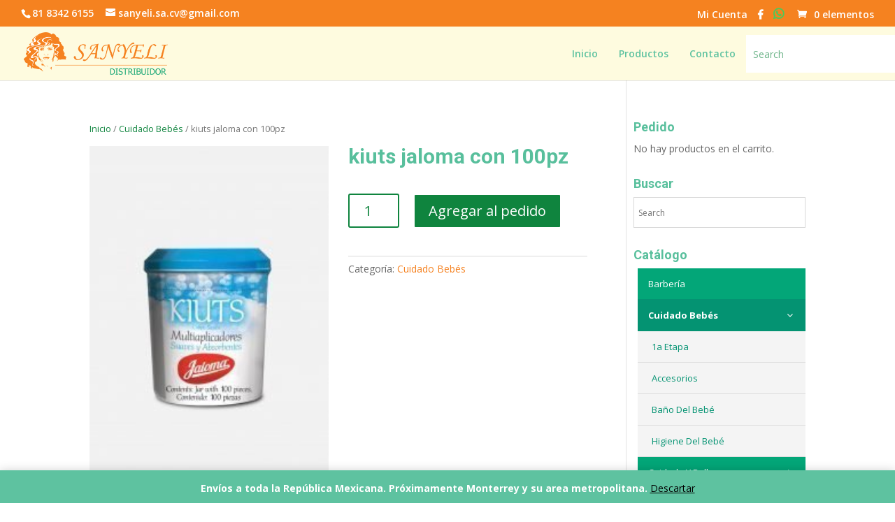

--- FILE ---
content_type: text/html; charset=UTF-8
request_url: https://sanyeli.com/producto/kiuts-jaloma-con-100pz/
body_size: 60491
content:
<!DOCTYPE html><html lang="es"><head><meta charset="UTF-8" /><meta http-equiv="X-UA-Compatible" content="IE=edge"><link rel="pingback" href="https://sanyeli.com/xmlrpc.php" /> <script type="text/javascript">document.documentElement.className = 'js';</script> <script>var et_site_url='https://sanyeli.com';var et_post_id='8889';function et_core_page_resource_fallback(a,b){"undefined"===typeof b&&(b=a.sheet.cssRules&&0===a.sheet.cssRules.length);b&&(a.onerror=null,a.onload=null,a.href?a.href=et_site_url+"/?et_core_page_resource="+a.id+et_post_id:a.src&&(a.src=et_site_url+"/?et_core_page_resource="+a.id+et_post_id))}</script><link media="all" href="https://sanyeli.com/wp-content/cache/autoptimize/css/autoptimize_606e5341f3a274f96ad0ec1719955813.css" rel="stylesheet" /><link media="only screen and (max-width: 768px)" href="https://sanyeli.com/wp-content/cache/autoptimize/css/autoptimize_dcb2de333eec7ab4ae31385ed8d6a393.css" rel="stylesheet" /><title>kiuts jaloma con 100pz | Sanyeli</title><meta name="description"  content="multiaplicadores suaves y absorbentes" /> <script type="application/ld+json" class="aioseop-schema">{}</script> <link rel="canonical" href="https://sanyeli.com/producto/kiuts-jaloma-con-100pz/" /> <script type="text/javascript" >window.ga=window.ga||function(){(ga.q=ga.q||[]).push(arguments)};ga.l=+new Date;
				ga('create', 'UA-73269059-1', { 'cookieDomain': 'www.merceriamonterrey.com' } );
				// Plugins
				
				ga('send', 'pageview');</script> <script async src="https://www.google-analytics.com/analytics.js"></script> <link rel='dns-prefetch' href='//cdnjs.cloudflare.com' /><link rel='dns-prefetch' href='//fonts.googleapis.com' /><link rel="alternate" type="application/rss+xml" title="Sanyeli &raquo; Feed" href="https://sanyeli.com/feed/" /><link rel="alternate" type="application/rss+xml" title="Sanyeli &raquo; Feed de los comentarios" href="https://sanyeli.com/comments/feed/" /><meta content="Mercería y Juguetería Monterrey v.1.0" name="generator"/><link rel='stylesheet' id='jquery-ui-timepicker-css'  href='//cdnjs.cloudflare.com/ajax/libs/timepicker/1.3.5/jquery.timepicker.min.css?ver=1.2.5' type='text/css' media='all' /><link rel='stylesheet' id='jquery-ui-datepicker-css'  href='//cdnjs.cloudflare.com/ajax/libs/jqueryui/1.11.4/themes/smoothness/jquery-ui.min.css?ver=1.2.5' type='text/css' media='all' /><link rel='stylesheet' id='divi-fonts-css'  href='https://fonts.googleapis.com/css?family=Open+Sans:300italic,400italic,600italic,700italic,800italic,400,300,600,700,800&#038;subset=latin,latin-ext' type='text/css' media='all' /><link rel='stylesheet' id='quadmenu-divi-css'  href='https://sanyeli.com/wp-content/cache/autoptimize/css/autoptimize_single_78d446914bd9703ce0ff20c08b0adc2f.css?ver=1558110599' type='text/css' media='all' /><link rel='stylesheet' id='quadmenu-widgets-css'  href='https://sanyeli.com/wp-content/cache/autoptimize/css/autoptimize_single_4ded06aff8f9ea17c16fe30a9fa23bce.css?ver=1558110599' type='text/css' media='all' /><link rel='stylesheet' id='quadmenu-locations-css'  href='https://sanyeli.com/wp-content/cache/autoptimize/css/autoptimize_single_41ae1801969f0bdf33fa479712860059.css?ver=1558110599' type='text/css' media='all' /><link rel='stylesheet' id='et-builder-googlefonts-cached-css'  href='https://fonts.googleapis.com/css?family=Roboto%3A100%2C100italic%2C300%2C300italic%2Cregular%2Citalic%2C500%2C500italic%2C700%2C700italic%2C900%2C900italic&#038;ver=5.4.18#038;subset=latin,latin-ext' type='text/css' media='all' /><link rel='stylesheet' id='dashicons-css'  href='https://sanyeli.com/wp-includes/css/dashicons.min.css?ver=5.4.18' type='text/css' media='all' /><link rel='stylesheet' id='redux-google-fonts-quadmenu_merceria-y-jugueteria-monterrey-css'  href='https://fonts.googleapis.com/css?family=Open+Sans%3A400%2C600&#038;ver=1757355427' type='text/css' media='all' /> <script>if (document.location.protocol != "https:") {document.location = document.URL.replace(/^http:/i, "https:");}</script><script type='text/javascript' src='https://sanyeli.com/wp-includes/js/jquery/jquery.js?ver=1.12.4-wp'></script> <script type='text/javascript'>var et_core_api_spam_recaptcha = {"site_key":"","page_action":{"action":"kiuts_jaloma_con_100pz"}};</script> <link rel='https://api.w.org/' href='https://sanyeli.com/wp-json/' /><link rel="EditURI" type="application/rsd+xml" title="RSD" href="https://sanyeli.com/xmlrpc.php?rsd" /><link rel="wlwmanifest" type="application/wlwmanifest+xml" href="https://sanyeli.com/wp-includes/wlwmanifest.xml" /><meta name="generator" content="WordPress 5.4.18" /><meta name="generator" content="WooCommerce 4.0.4" /><link rel='shortlink' href='https://sanyeli.com/?p=8889' /><link rel="alternate" type="application/json+oembed" href="https://sanyeli.com/wp-json/oembed/1.0/embed?url=https%3A%2F%2Fsanyeli.com%2Fproducto%2Fkiuts-jaloma-con-100pz%2F" /><link rel="alternate" type="text/xml+oembed" href="https://sanyeli.com/wp-json/oembed/1.0/embed?url=https%3A%2F%2Fsanyeli.com%2Fproducto%2Fkiuts-jaloma-con-100pz%2F&#038;format=xml" /> <script>var pif_ta_autoheigh = {
				loaded: false,
				textarea_selector: '',
				init: function (textarea_selector) {
					if (this.loaded === false) {
						this.loaded = true;
						this.textarea_selector = textarea_selector;
						var textareas = document.querySelectorAll(this.textarea_selector);
						[].forEach.call(textareas, function (el) {
							el.addEventListener('input', function () {
								pif_ta_autoheigh.auto_grow(this);
							});
						});
					}
				},
				auto_grow: function (element) {
					element.style.height = 'auto';
					element.style.height = (element.scrollHeight) + "px";
				}
			};
			document.addEventListener("DOMContentLoaded", function () {
				pif_ta_autoheigh.init('.alg-product-input-fields-table textarea');
			});</script> <script>var pif_ta_autoheigh = {
				loaded: false,
				textarea_selector: '',
				init: function (textarea_selector) {
					if (this.loaded === false) {
						this.loaded = true;
						this.textarea_selector = textarea_selector;
						var textareas = document.querySelectorAll(this.textarea_selector);
						[].forEach.call(textareas, function (el) {
							el.addEventListener('input', function () {
								pif_ta_autoheigh.auto_grow(this);
							});
						});
					}
				},
				auto_grow: function (element) {
					element.style.height = 'auto';
					element.style.height = (element.scrollHeight) + "px";
				}
			};
			document.addEventListener("DOMContentLoaded", function () {
				pif_ta_autoheigh.init('.alg-product-input-fields-table textarea');
			});</script> <meta name="viewport" content="width=device-width, initial-scale=1.0, maximum-scale=1.0, user-scalable=0" /><link rel="shortcut icon" href="" /> <noscript><style>.woocommerce-product-gallery{ opacity: 1 !important; }</style></noscript><link rel="stylesheet" href="https://use.fontawesome.com/releases/v5.7.2/css/all.css" integrity="sha384-fnmOCqbTlWIlj8LyTjo7mOUStjsKC4pOpQbqyi7RrhN7udi9RwhKkMHpvLbHG9Sr" crossorigin="anonymous"></head><body data-rsssl=1 class="product-template-default single single-product postid-8889 theme-Divi wpb-wl-woocommerce woocommerce woocommerce-page woocommerce-demo-store woocommerce-no-js et_pb_button_helper_class et_fullwidth_nav et_fullwidth_secondary_nav et_fixed_nav et_show_nav et_secondary_nav_enabled et_secondary_nav_two_panels et_primary_nav_dropdown_animation_fade et_secondary_nav_dropdown_animation_fade et_header_style_left et_pb_footer_columns4 et_cover_background osx et_pb_gutters3 et_right_sidebar et_divi_theme et-db et_minified_js et_minified_css"><div id="page-container"><div id="top-header"><div class="container clearfix"><div id="et-info"> <span id="et-info-phone">81 8342 6155</span> <a href="mailto:sanyeli.sa.cv@gmail.com"><span id="et-info-email">sanyeli.sa.cv@gmail.com</span></a></div><div id="et-secondary-menu"><ul id="et-secondary-nav" class="menu"><li class="menu-item menu-item-type-post_type menu-item-object-page menu-item-10738"><a href="https://sanyeli.com/my-account/">Mi Cuenta</a></li><li class="menu-item menu-item-type-custom menu-item-object-custom menu-item-3314"><a target="_blank" rel="noopener noreferrer" href="https://www.facebook.com/SANYELI.beautysupply/"><i class="fab fa-facebook-f"></i></a></li><li class="whatsappicon menu-item menu-item-type-custom menu-item-object-custom menu-item-3315"><a target="_blank" rel="noopener noreferrer" href="https://wa.me/5218115011231"><i class="fab fa-whatsapp"></i></a></li></ul><a href="https://sanyeli.com/cart/" class="et-cart-info"> <span>0 elementos</span> </a></div></div></div><header id="main-header" data-height-onload="58"><div class="container clearfix et_menu_container"><div class="logo_container"> <span class="logo_helper"></span> <a href="https://sanyeli.com/"> <img src="https://sanyeli.com/wp-content/uploads/2019/05/logo-sayeli.png" alt="Sanyeli" id="logo" data-height-percentage="78" /> </a></div><div id="et-top-navigation" data-height="58" data-fixed-height="40"><nav id="top-menu-nav"><nav id="quadmenu" class="quadmenu-divi quadmenu-v2.0.2 quadmenu-align-right quadmenu-divider-hide quadmenu-carets-show quadmenu-background-color quadmenu-mobile-shadow-hide quadmenu-dropdown-shadow-show quadmenu-is-embed" data-template="embed" data-theme="divi" data-unwrap="" data-breakpoint="980"><div class="quadmenu-container"><div id="quadmenu_0" class="quadmenu-navbar-collapse collapsed in"><ul class="quadmenu-navbar-nav"><li id="menu-item-3300" class="quadmenu-item-3300 quadmenu-item quadmenu-item-object-page quadmenu-item-home quadmenu-item-type-post_type quadmenu-item-type-post_type quadmenu-item-level-0 quadmenu-has-title quadmenu-has-link quadmenu-has-background quadmenu-dropdown-right"> <a href="https://sanyeli.com/"> <span class="quadmenu-item-content"> <span class="quadmenu-text hover t_1000">Inicio</span> </span> </a></li><li id="menu-item-3292" class="quadmenu-item-3292 quadmenu-item quadmenu-item-object-page quadmenu-item-type-post_type quadmenu-item-type-post_type quadmenu-item-level-0 quadmenu-has-title quadmenu-has-link quadmenu-has-background quadmenu-dropdown-right"> <a href="https://sanyeli.com/productos/"> <span class="quadmenu-item-content"> <span class="quadmenu-text hover t_1000">Productos</span> </span> </a></li><li id="menu-item-9" class="quadmenu-item-9 quadmenu-item quadmenu-item-object-custom quadmenu-item-home quadmenu-item-type-default quadmenu-item-level-0 quadmenu-has-title quadmenu-has-link quadmenu-has-background quadmenu-dropdown-right"> <a rel="m_PageScroll2id" href="https://sanyeli.com/#contacto"> <span class="quadmenu-item-content"> <span class="quadmenu-text hover t_1000">Contacto</span> </span> </a></li><li id="menu-item-3245" class="quadmenu-item-3245 busquedamenutop quadmenu-item quadmenu-item-object-search quadmenu-item-type-search quadmenu-item-level-0 quadmenu-has-title quadmenu-has-background quadmenu-dropdown-right "><div class="aws-container" data-url="/?wc-ajax=aws_action" data-siteurl="https://sanyeli.com" data-lang="" data-show-loader="true" data-show-more="false" data-show-page="false" data-show-clear="true" data-mobile-screen="false" data-use-analytics="false" data-min-chars="1" data-buttons-order="1" data-is-mobile="false" data-page-id="8889" data-tax="" ><form class="aws-search-form" action="https://sanyeli.com/" method="get" role="search" ><div class="aws-wrapper"><input  type="search" name="s" value="" class="aws-search-field" placeholder="Search" autocomplete="off" /><input type="hidden" name="post_type" value="product"><input type="hidden" name="type_aws" value="true"><div class="aws-search-clear"><span>×</span></div><div class="aws-loader"></div></div></form></div></li></ul></div></div></nav></nav><div id="et_mobile_nav_menu"><div class="mobile_nav closed"> <span class="select_page">Seleccionar página</span> <span class="mobile_menu_bar mobile_menu_bar_toggle"></span><div class="et_mobile_menu"><nav id="quadmenu" class="quadmenu-divi quadmenu-v2.0.2 quadmenu-align-right quadmenu-divider-hide quadmenu-carets-show quadmenu-background-color quadmenu-mobile-shadow-hide quadmenu-dropdown-shadow-show" data-template="inherit" data-theme="divi" data-unwrap="" ><div class="quadmenu-container"><div id="quadmenu_1"><ul class="quadmenu-navbar-nav"><li id="menu-item-3300" class="quadmenu-item-3300 quadmenu-item quadmenu-item-object-page quadmenu-item-home quadmenu-item-type-post_type quadmenu-item-type-post_type quadmenu-item-level-0 quadmenu-has-title quadmenu-has-link quadmenu-has-background quadmenu-dropdown-right"> <a href="https://sanyeli.com/"> <span class="quadmenu-item-content"> <span class="quadmenu-text hover t_1000">Inicio</span> </span> </a></li><li id="menu-item-3292" class="quadmenu-item-3292 quadmenu-item quadmenu-item-object-page quadmenu-item-type-post_type quadmenu-item-type-post_type quadmenu-item-level-0 quadmenu-has-title quadmenu-has-link quadmenu-has-background quadmenu-dropdown-right"> <a href="https://sanyeli.com/productos/"> <span class="quadmenu-item-content"> <span class="quadmenu-text hover t_1000">Productos</span> </span> </a></li><li id="menu-item-9" class="quadmenu-item-9 quadmenu-item quadmenu-item-object-custom quadmenu-item-home quadmenu-item-type-default quadmenu-item-level-0 quadmenu-has-title quadmenu-has-link quadmenu-has-background quadmenu-dropdown-right"> <a rel="m_PageScroll2id" href="https://sanyeli.com/#contacto"> <span class="quadmenu-item-content"> <span class="quadmenu-text hover t_1000">Contacto</span> </span> </a></li><li id="menu-item-3245" class="quadmenu-item-3245 busquedamenutop quadmenu-item quadmenu-item-object-search quadmenu-item-type-search quadmenu-item-level-0 quadmenu-has-title quadmenu-has-background quadmenu-dropdown-right "><div class="aws-container" data-url="/?wc-ajax=aws_action" data-siteurl="https://sanyeli.com" data-lang="" data-show-loader="true" data-show-more="false" data-show-page="false" data-show-clear="true" data-mobile-screen="false" data-use-analytics="false" data-min-chars="1" data-buttons-order="1" data-is-mobile="false" data-page-id="8889" data-tax="" ><form class="aws-search-form" action="https://sanyeli.com/" method="get" role="search" ><div class="aws-wrapper"><input  type="search" name="s" value="" class="aws-search-field" placeholder="Search" autocomplete="off" /><input type="hidden" name="post_type" value="product"><input type="hidden" name="type_aws" value="true"><div class="aws-search-clear"><span>×</span></div><div class="aws-loader"></div></div></form></div></li></ul></div></div></nav></div></div></div></div></div><div class="et_search_outer"><div class="container et_search_form_container"><div class="aws-container" data-url="/?wc-ajax=aws_action" data-siteurl="https://sanyeli.com" data-lang="" data-show-loader="true" data-show-more="false" data-show-page="false" data-show-clear="true" data-mobile-screen="false" data-use-analytics="false" data-min-chars="1" data-buttons-order="1" data-is-mobile="false" data-page-id="8889" data-tax="" ><form class="aws-search-form" action="https://sanyeli.com/" method="get" role="search" ><div class="aws-wrapper"><input  type="search" name="s" value="" class="aws-search-field" placeholder="Search" autocomplete="off" /><input type="hidden" name="post_type" value="product"><input type="hidden" name="type_aws" value="true"><div class="aws-search-clear"><span>×</span></div><div class="aws-loader"></div></div></form></div> <span class="et_close_search_field"></span></div></div></header><div id="et-main-area"><div id="main-content"><div class="container"><div id="content-area" class="clearfix"><div id="left-area"><nav class="woocommerce-breadcrumb"><a href="https://sanyeli.com">Inicio</a>&nbsp;&#47;&nbsp;<a href="https://sanyeli.com/categoria-producto/cuidado-bebes/">Cuidado Bebés</a>&nbsp;&#47;&nbsp;kiuts jaloma con 100pz</nav><div class="woocommerce-notices-wrapper"></div><div id="product-8889" class="product type-product post-8889 status-publish first instock product_cat-cuidado-bebes has-post-thumbnail shipping-taxable purchasable product-type-simple"><div class="clearfix"><div class="woocommerce-product-gallery woocommerce-product-gallery--with-images woocommerce-product-gallery--columns-4 images" data-columns="4" style="opacity: 0; transition: opacity .25s ease-in-out;"><figure class="woocommerce-product-gallery__wrapper"><div data-thumb="https://sanyeli.com/wp-content/uploads/2019/04/Kiuts-Tarro-100-pz-209x300-100x100.jpg" data-thumb-alt="" class="woocommerce-product-gallery__image"><a href="https://sanyeli.com/wp-content/uploads/2019/04/Kiuts-Tarro-100-pz-209x300.jpg"><img width="209" height="300" src="https://sanyeli.com/wp-content/uploads/2019/04/Kiuts-Tarro-100-pz-209x300.jpg" class="wp-post-image" alt="" title="Kiuts-Tarro-100-pz-209x300.jpg" data-caption="" data-src="https://sanyeli.com/wp-content/uploads/2019/04/Kiuts-Tarro-100-pz-209x300.jpg" data-large_image="https://sanyeli.com/wp-content/uploads/2019/04/Kiuts-Tarro-100-pz-209x300.jpg" data-large_image_width="209" data-large_image_height="300" /></a></div></figure></div><div class="summary entry-summary"><h1 class="product_title entry-title">kiuts jaloma con 100pz</h1><p class="price"></p><div class="woocommerce-product-details__short-description"><p>multiaplicadores suaves y absorbentes</p></div><form class="cart" action="https://sanyeli.com/producto/kiuts-jaloma-con-100pz/" method="post" enctype='multipart/form-data'><div class="quantity"> <label class="screen-reader-text" for="quantity_6942467a2a950">kiuts jaloma con 100pz cantidad</label> <input
 type="number"
 id="quantity_6942467a2a950"
 class="input-text qty text"
 step="1"
 min="1"
 max=""
 name="quantity"
 value="1"
 title="Cantidad"
 size="4"
 placeholder=""
 inputmode="numeric" /></div> <button type="submit" name="add-to-cart" value="8889" class="single_add_to_cart_button button alt">Agregar al pedido</button><table id="alg-product-input-fields-table" class="alg-product-input-fields-table"></table> <script>jQuery(document ).ready( function() { 
    jQuery( '.single_add_to_cart_button' ).show();
    jQuery( '.single_add_to_cart_button' ).attr('style','display: inline-block !important');
jQuery('.single_add_to_cart_button').prop('disabled',false);;
                 jQuery('.gpls_rfq_set').prop('disabled', false);
    });</script> <script>jQuery(document ).ready( function() { jQuery( '.amount,.bundle_price' ).hide();jQuery( '.amount,.bundle_price' ).attr('style','display: none !important');
            } );</script><script>jQuery(document ).ready( function() {
jQuery( '.woocommerce-Price-amount,.from, .price,.total, .bundle_price,.wc-pao-col2' ).hide();jQuery( '.woocommerce-Price-amount,.from, .price,.total, .bundle_price,.wc-pao-col2' ).attr('style','display: none !important');
 

} );</script> </form><div class="product_meta"> <span class="posted_in">Categoría: <a href="https://sanyeli.com/categoria-producto/cuidado-bebes/" rel="tag">Cuidado Bebés</a></span></div></div></div><section class="related products"><h2>Productos relacionados</h2><ul class="products columns-3"><li class="product type-product post-9480 status-publish first instock product_cat-cuidado-bebes has-post-thumbnail shipping-taxable purchasable product-type-simple"> <a href="https://sanyeli.com/producto/dodys-baby-protector-solar-con-avena-120ml/" class="woocommerce-LoopProduct-link woocommerce-loop-product__link"><span class="et_shop_image"><img width="400" height="400" src="https://sanyeli.com/wp-content/uploads/2019/04/DSC02139-400x400.jpg" class="attachment-woocommerce_thumbnail size-woocommerce_thumbnail" alt="" srcset="https://sanyeli.com/wp-content/uploads/2019/04/DSC02139-400x400.jpg 400w, https://sanyeli.com/wp-content/uploads/2019/04/DSC02139-200x200.jpg 200w, https://sanyeli.com/wp-content/uploads/2019/04/DSC02139-100x100.jpg 100w" sizes="(max-width: 400px) 100vw, 400px" /><span class="et_overlay"></span></span><h2 class="woocommerce-loop-product__title">Dody´s Baby protector solar con avena 120mL</h2> </a><div id="wpb_wl_quick_view_9480" class="mfp-hide mfp-with-anim wpb_wl_quick_view_content wpb_wl_clearfix product"><div class="wpb_wl_images"><div class="woocommerce-product-gallery woocommerce-product-gallery--with-images woocommerce-product-gallery--columns-3 images" data-columns="3"><figure class="woocommerce-product-gallery__wrapper"><div data-thumb="https://sanyeli.com/wp-content/uploads/2019/04/DSC02139-100x100.jpg" class="woocommerce-product-gallery__image"><a href="https://sanyeli.com/wp-content/uploads/2019/04/DSC02139.jpg" data-fancybox="gallery-678"><img width="510" height="382" src="https://sanyeli.com/wp-content/uploads/2019/04/DSC02139-510x382.jpg" class="attachment-shop_single size-shop_single wp-post-image" alt="" title="" data-src="https://sanyeli.com/wp-content/uploads/2019/04/DSC02139.jpg" data-large_image="https://sanyeli.com/wp-content/uploads/2019/04/DSC02139.jpg" data-large_image_width="5152" data-large_image_height="3864" srcset="https://sanyeli.com/wp-content/uploads/2019/04/DSC02139-510x383.jpg 510w, https://sanyeli.com/wp-content/uploads/2019/04/DSC02139-300x225.jpg 300w, https://sanyeli.com/wp-content/uploads/2019/04/DSC02139-768x576.jpg 768w, https://sanyeli.com/wp-content/uploads/2019/04/DSC02139-1024x768.jpg 1024w, https://sanyeli.com/wp-content/uploads/2019/04/DSC02139-1080x810.jpg 1080w" sizes="(max-width: 510px) 100vw, 510px" /></a></div></figure></div></div><div class="wpb_wl_summary"><h2 class="wpb_wl_product_title">Dody´s Baby protector solar con avena 120mL</h2><form class="cart" action="https://sanyeli.com/producto/dodys-baby-protector-solar-con-avena-120ml/" method="post" enctype='multipart/form-data'><div class="quantity"> <label class="screen-reader-text" for="quantity_6942467a2d855">Dody´s Baby protector solar con avena 120mL cantidad</label> <input
 type="number"
 id="quantity_6942467a2d855"
 class="input-text qty text"
 step="1"
 min="1"
 max=""
 name="quantity"
 value="1"
 title="Cantidad"
 size="4"
 placeholder=""
 inputmode="numeric" /></div> <button type="submit" name="add-to-cart" value="9480" class="single_add_to_cart_button button alt">Agregar al pedido</button><table id="alg-product-input-fields-table" class="alg-product-input-fields-table"></table> <script>jQuery(document ).ready( function() { 
    jQuery( '.single_add_to_cart_button' ).show();
    jQuery( '.single_add_to_cart_button' ).attr('style','display: inline-block !important');
jQuery('.single_add_to_cart_button').prop('disabled',false);;
                 jQuery('.gpls_rfq_set').prop('disabled', false);
    });</script> <script>jQuery(document ).ready( function() { jQuery( '.amount,.bundle_price' ).hide();jQuery( '.amount,.bundle_price' ).attr('style','display: none !important');
            } );</script><script>jQuery(document ).ready( function() {
jQuery( '.woocommerce-Price-amount,.from, .price,.total, .bundle_price,.wc-pao-col2' ).hide();jQuery( '.woocommerce-Price-amount,.from, .price,.total, .bundle_price,.wc-pao-col2' ).attr('style','display: none !important');
 

} );</script> </form></div></div><div class="wpb_wl_preview_area"><span class="wpb_wl_preview open-popup-link" data-mfp-src="#wpb_wl_quick_view_9480" data-effect="mfp-zoom-in">Quick View</span></div></li><li class="product type-product post-9496 status-publish instock product_cat-cuidado-bebes has-post-thumbnail shipping-taxable purchasable product-type-simple"> <a href="https://sanyeli.com/producto/avant-baby-humectacion-suave-120ml/" class="woocommerce-LoopProduct-link woocommerce-loop-product__link"><span class="et_shop_image"><img width="400" height="400" src="https://sanyeli.com/wp-content/uploads/2019/04/DSC02152-400x400.jpg" class="attachment-woocommerce_thumbnail size-woocommerce_thumbnail" alt="" srcset="https://sanyeli.com/wp-content/uploads/2019/04/DSC02152-400x400.jpg 400w, https://sanyeli.com/wp-content/uploads/2019/04/DSC02152-200x200.jpg 200w, https://sanyeli.com/wp-content/uploads/2019/04/DSC02152-100x100.jpg 100w" sizes="(max-width: 400px) 100vw, 400px" /><span class="et_overlay"></span></span><h2 class="woocommerce-loop-product__title">Avant baby humectacion suave 120ml</h2> </a><div id="wpb_wl_quick_view_9496" class="mfp-hide mfp-with-anim wpb_wl_quick_view_content wpb_wl_clearfix product"><div class="wpb_wl_images"><div class="woocommerce-product-gallery woocommerce-product-gallery--with-images woocommerce-product-gallery--columns-3 images" data-columns="3"><figure class="woocommerce-product-gallery__wrapper"><div data-thumb="https://sanyeli.com/wp-content/uploads/2019/04/DSC02152-100x100.jpg" class="woocommerce-product-gallery__image"><a href="https://sanyeli.com/wp-content/uploads/2019/04/DSC02152.jpg" data-fancybox="gallery-976"><img width="510" height="382" src="https://sanyeli.com/wp-content/uploads/2019/04/DSC02152-510x382.jpg" class="attachment-shop_single size-shop_single wp-post-image" alt="" title="" data-src="https://sanyeli.com/wp-content/uploads/2019/04/DSC02152.jpg" data-large_image="https://sanyeli.com/wp-content/uploads/2019/04/DSC02152.jpg" data-large_image_width="5152" data-large_image_height="3864" srcset="https://sanyeli.com/wp-content/uploads/2019/04/DSC02152-510x383.jpg 510w, https://sanyeli.com/wp-content/uploads/2019/04/DSC02152-300x225.jpg 300w, https://sanyeli.com/wp-content/uploads/2019/04/DSC02152-768x576.jpg 768w, https://sanyeli.com/wp-content/uploads/2019/04/DSC02152-1024x768.jpg 1024w, https://sanyeli.com/wp-content/uploads/2019/04/DSC02152-1080x810.jpg 1080w" sizes="(max-width: 510px) 100vw, 510px" /></a></div></figure></div></div><div class="wpb_wl_summary"><h2 class="wpb_wl_product_title">Avant baby humectacion suave 120ml</h2><form class="cart" action="https://sanyeli.com/producto/avant-baby-humectacion-suave-120ml/" method="post" enctype='multipart/form-data'><div class="quantity"> <label class="screen-reader-text" for="quantity_6942467a2e42a">Avant baby humectacion suave 120ml cantidad</label> <input
 type="number"
 id="quantity_6942467a2e42a"
 class="input-text qty text"
 step="1"
 min="1"
 max=""
 name="quantity"
 value="1"
 title="Cantidad"
 size="4"
 placeholder=""
 inputmode="numeric" /></div> <button type="submit" name="add-to-cart" value="9496" class="single_add_to_cart_button button alt">Agregar al pedido</button><table id="alg-product-input-fields-table" class="alg-product-input-fields-table"></table> <script>jQuery(document ).ready( function() { 
    jQuery( '.single_add_to_cart_button' ).show();
    jQuery( '.single_add_to_cart_button' ).attr('style','display: inline-block !important');
jQuery('.single_add_to_cart_button').prop('disabled',false);;
                 jQuery('.gpls_rfq_set').prop('disabled', false);
    });</script> <script>jQuery(document ).ready( function() { jQuery( '.amount,.bundle_price' ).hide();jQuery( '.amount,.bundle_price' ).attr('style','display: none !important');
            } );</script><script>jQuery(document ).ready( function() {
jQuery( '.woocommerce-Price-amount,.from, .price,.total, .bundle_price,.wc-pao-col2' ).hide();jQuery( '.woocommerce-Price-amount,.from, .price,.total, .bundle_price,.wc-pao-col2' ).attr('style','display: none !important');
 

} );</script> </form></div></div><div class="wpb_wl_preview_area"><span class="wpb_wl_preview open-popup-link" data-mfp-src="#wpb_wl_quick_view_9496" data-effect="mfp-zoom-in">Quick View</span></div></li><li class="product type-product post-8887 status-publish last instock product_cat-cuidado-bebes has-post-thumbnail shipping-taxable purchasable product-type-simple"> <a href="https://sanyeli.com/producto/chupon-con-miel-jaloma/" class="woocommerce-LoopProduct-link woocommerce-loop-product__link"><span class="et_shop_image"><img width="300" height="267" src="https://sanyeli.com/wp-content/uploads/2019/04/Chupon-Miel-Tradicional-Cartera-24-pz-300x267-1.png" class="attachment-woocommerce_thumbnail size-woocommerce_thumbnail" alt="" /><span class="et_overlay"></span></span><h2 class="woocommerce-loop-product__title">chupon con miel jaloma</h2> </a><div id="wpb_wl_quick_view_8887" class="mfp-hide mfp-with-anim wpb_wl_quick_view_content wpb_wl_clearfix product"><div class="wpb_wl_images"><div class="woocommerce-product-gallery woocommerce-product-gallery--with-images woocommerce-product-gallery--columns-3 images" data-columns="3"><figure class="woocommerce-product-gallery__wrapper"><div data-thumb="https://sanyeli.com/wp-content/uploads/2019/04/Chupon-Miel-Tradicional-Cartera-24-pz-300x267-1-100x100.png" class="woocommerce-product-gallery__image"><a href="https://sanyeli.com/wp-content/uploads/2019/04/Chupon-Miel-Tradicional-Cartera-24-pz-300x267-1.png" data-fancybox="gallery-150"><img width="300" height="267" src="https://sanyeli.com/wp-content/uploads/2019/04/Chupon-Miel-Tradicional-Cartera-24-pz-300x267-1.png" class="attachment-shop_single size-shop_single wp-post-image" alt="" title="" data-src="https://sanyeli.com/wp-content/uploads/2019/04/Chupon-Miel-Tradicional-Cartera-24-pz-300x267-1.png" data-large_image="https://sanyeli.com/wp-content/uploads/2019/04/Chupon-Miel-Tradicional-Cartera-24-pz-300x267-1.png" data-large_image_width="300" data-large_image_height="267" /></a></div></figure></div></div><div class="wpb_wl_summary"><h2 class="wpb_wl_product_title">chupon con miel jaloma</h2><div class="woocommerce-product-details__short-description"><p>chupón con miel, con 24 piezas tres colores (rosa, blanco y azul)</p></div><form class="cart" action="https://sanyeli.com/producto/chupon-con-miel-jaloma/" method="post" enctype='multipart/form-data'><div class="quantity"> <label class="screen-reader-text" for="quantity_6942467a2ef75">chupon con miel jaloma cantidad</label> <input
 type="number"
 id="quantity_6942467a2ef75"
 class="input-text qty text"
 step="1"
 min="1"
 max=""
 name="quantity"
 value="1"
 title="Cantidad"
 size="4"
 placeholder=""
 inputmode="numeric" /></div> <button type="submit" name="add-to-cart" value="8887" class="single_add_to_cart_button button alt">Agregar al pedido</button><table id="alg-product-input-fields-table" class="alg-product-input-fields-table"></table> <script>jQuery(document ).ready( function() { 
    jQuery( '.single_add_to_cart_button' ).show();
    jQuery( '.single_add_to_cart_button' ).attr('style','display: inline-block !important');
jQuery('.single_add_to_cart_button').prop('disabled',false);;
                 jQuery('.gpls_rfq_set').prop('disabled', false);
    });</script> <script>jQuery(document ).ready( function() { jQuery( '.amount,.bundle_price' ).hide();jQuery( '.amount,.bundle_price' ).attr('style','display: none !important');
            } );</script><script>jQuery(document ).ready( function() {
jQuery( '.woocommerce-Price-amount,.from, .price,.total, .bundle_price,.wc-pao-col2' ).hide();jQuery( '.woocommerce-Price-amount,.from, .price,.total, .bundle_price,.wc-pao-col2' ).attr('style','display: none !important');
 

} );</script> </form></div></div><div class="wpb_wl_preview_area"><span class="wpb_wl_preview open-popup-link" data-mfp-src="#wpb_wl_quick_view_8887" data-effect="mfp-zoom-in">Quick View</span></div></li></ul></section></div></div><div id="sidebar"><div id="woocommerce_widget_cart-2" class="et_pb_widget woocommerce widget_shopping_cart"><h4 class="widgettitle">Pedido</h4><div class="widget_shopping_cart_content"></div></div><div id="aws_widget-2" class="et_pb_widget widget_aws_widget"><h4 class="widgettitle">Buscar</h4><div class="aws-container" data-url="/?wc-ajax=aws_action" data-siteurl="https://sanyeli.com" data-lang="" data-show-loader="true" data-show-more="false" data-show-page="false" data-show-clear="true" data-mobile-screen="false" data-use-analytics="false" data-min-chars="1" data-buttons-order="1" data-is-mobile="false" data-page-id="8889" data-tax="" ><form class="aws-search-form" action="https://sanyeli.com/" method="get" role="search" ><div class="aws-wrapper"><input  type="search" name="s" value="" class="aws-search-field" placeholder="Search" autocomplete="off" /><input type="hidden" name="post_type" value="product"><input type="hidden" name="type_aws" value="true"><div class="aws-search-clear"><span>×</span></div><div class="aws-loader"></div></div></form></div></div><div id="wc_category_accordion-2" class="et_pb_widget widget_wc_category_accordion"><h4 class="widgettitle">Catálogo</h4> <script type="text/javascript">var cats_id= 2829;</script> <script type="text/javascript">var $=jQuery.noConflict();
$(document).ready(function($){	
$('.wc_category_accordion-2').trwcAccordion({
			classParent	 : 'trwca-parent',
			classActive	 : 'active',
			classArrow	 : 'trwca-icon',
			classCount	 : 'trwca-count',
			classExpand	 : 'trwca-current-parent',
			eventType	 : 'click',
			hoverDelay	 : 100,
			menuClose     : true,
			cats_id:  2829,
			ac_type    : true,
			autoExpand	 : true,
			speed        : 'normal',
			saveState	 : '1',
			disableLink	 : false,
			disableparentLink : true,
			auto_open: 1,
			showCount : true,
			widget_id : "wc_category_accordion-2",
			openIcon	: 'angle-down',
			closeIcon	: 'angle-right',
});
});</script> <div class="block-content trwca-actheme acgreen"><div class="trwca-loader"></div><ul class="wc_category_accordion-2 accordion" id="outer_ul"><li class="cat-item cat-item-3179"><a  class="cat_has_no_posts"  href="https://sanyeli.com/categoria-producto/barberia/" >Barbería</a></li><li class="cat-item cat-item-2829"><a  class="cat_has_posts"  href="https://sanyeli.com/categoria-producto/cuidado-bebes/" >Cuidado Bebés</a><ul class="product_cats submenu"><li class="cat-item cat-item-3170"><a  class="cat_has_no_posts"  href="https://sanyeli.com/categoria-producto/cuidado-bebes/1a-etapa/" >1a Etapa</a></li><li class="cat-item cat-item-2841"><a  class="cat_has_posts"  href="https://sanyeli.com/categoria-producto/cuidado-bebes/accesorios/" >Accesorios</a></li><li class="cat-item cat-item-3168"><a  class="cat_has_no_posts"  href="https://sanyeli.com/categoria-producto/cuidado-bebes/bano-del-bebe/" >Baño del Bebé</a></li><li class="cat-item cat-item-3169"><a  class="cat_has_no_posts"  href="https://sanyeli.com/categoria-producto/cuidado-bebes/higiene-del-bebe/" >Higiene del Bebé</a></li></ul></li><li class="cat-item cat-item-2822"><a  class="cat_has_posts"  href="https://sanyeli.com/categoria-producto/cuidado-y-belleza/" >Cuidado y belleza</a><ul class="product_cats submenu"><li class="cat-item cat-item-2823"><a  class="cat_has_posts"  href="https://sanyeli.com/categoria-producto/cuidado-y-belleza/cabello/" >Cabello</a></li><li class="cat-item cat-item-2834"><a  class="cat_has_posts"  href="https://sanyeli.com/categoria-producto/cuidado-y-belleza/cuerpo/" >Cuerpo</a></li><li class="cat-item cat-item-2832"><a  class="cat_has_posts"  href="https://sanyeli.com/categoria-producto/cuidado-y-belleza/limpieza-facial/" >Limpieza Facial</a></li><li class="cat-item cat-item-2831"><a  class="cat_has_posts"  href="https://sanyeli.com/categoria-producto/cuidado-y-belleza/manicure-y-pedicure/" >Manicure y Pedicure</a></li><li class="cat-item cat-item-3166"><a  class="cat_has_no_posts"  href="https://sanyeli.com/categoria-producto/cuidado-y-belleza/maquillaje/" >Maquillaje</a></li><li class="cat-item cat-item-2835"><a  class="cat_has_posts"  href="https://sanyeli.com/categoria-producto/cuidado-y-belleza/unas/" >Uñas</a></li></ul></li><li class="cat-item cat-item-3181"><a  class="cat_has_no_posts"  href="https://sanyeli.com/categoria-producto/edicion-limitada/" >Edición Limitada</a></li><li class="cat-item cat-item-3182"><a  class="cat_has_no_posts"  href="https://sanyeli.com/categoria-producto/fantasia/" >Fantasía</a></li><li class="cat-item cat-item-3183"><a  class="cat_has_no_posts"  href="https://sanyeli.com/categoria-producto/hogar/" >Hogar</a></li><li class="cat-item cat-item-2830"><a  class="cat_has_posts"  href="https://sanyeli.com/categoria-producto/medicamentos-curacion/" >Medicamentos curación</a><ul class="product_cats submenu"><li class="cat-item cat-item-3175"><a  class="cat_has_no_posts"  href="https://sanyeli.com/categoria-producto/medicamentos-curacion/jaloma/" >Jaloma</a></li><li class="cat-item cat-item-3177"><a  class="cat_has_no_posts"  href="https://sanyeli.com/categoria-producto/medicamentos-curacion/medicamentos/" >Medicamentos</a></li><li class="cat-item cat-item-3178"><a  class="cat_has_no_posts"  href="https://sanyeli.com/categoria-producto/medicamentos-curacion/pomadas-y-balsamos/" >Pomadas y Bálsamos</a></li><li class="cat-item cat-item-3176"><a  class="cat_has_no_posts"  href="https://sanyeli.com/categoria-producto/medicamentos-curacion/protec/" >Protec</a></li></ul></li><li class="cat-item cat-item-2836"><a  class="cat_has_posts"  href="https://sanyeli.com/categoria-producto/muebles-y-maletines/" >Muebles y maletínes</a><ul class="product_cats submenu"><li class="cat-item cat-item-3172"><a  class="cat_has_no_posts"  href="https://sanyeli.com/categoria-producto/muebles-y-maletines/accesorios-muebles-y-maletines/" >Accesorios</a></li><li class="cat-item cat-item-3173"><a  class="cat_has_no_posts"  href="https://sanyeli.com/categoria-producto/muebles-y-maletines/estaciones/" >Estaciones</a></li><li class="cat-item cat-item-3174"><a  class="cat_has_no_posts"  href="https://sanyeli.com/categoria-producto/muebles-y-maletines/muebles/" >Muebles</a></li><li class="cat-item cat-item-3171"><a  class="cat_has_no_posts"  href="https://sanyeli.com/categoria-producto/muebles-y-maletines/only-cases/" >Only Cases</a></li></ul></li><li class="cat-item cat-item-3180"><a  class="cat_has_posts"  href="https://sanyeli.com/categoria-producto/perfumes/" >Perfumes</a><ul class="product_cats submenu"><li class="cat-item cat-item-3185"><a  class="cat_has_posts"  href="https://sanyeli.com/categoria-producto/perfumes/caballeros/" >Caballeros</a></li><li class="cat-item cat-item-3184"><a  class="cat_has_posts"  href="https://sanyeli.com/categoria-producto/perfumes/damas/" >Damas</a></li></ul></li><li class="cat-item cat-item-2826"><a  class="cat_has_posts"  href="https://sanyeli.com/categoria-producto/profesionales/" >Profesionales</a></li><li class="cat-item cat-item-2842"><a  class="cat_has_posts"  href="https://sanyeli.com/categoria-producto/sin-categorizar/" >Sin categorizar</a></li></ul></div></div></div></div></div></div><div id="contacto" class="et_pb_with_border et_pb_section et_pb_section_1 et_hover_enabled et_pb_with_background et_section_regular" ><div class="et_pb_row et_pb_row_0"><div class="et_pb_column et_pb_column_2_5 et_pb_column_0  et_pb_css_mix_blend_mode_passthrough"><div class="et_pb_module et_pb_blurb et_pb_blurb_0  et_pb_text_align_left  et_pb_blurb_position_left et_pb_bg_layout_dark"><div class="et_pb_blurb_content"><div class="et_pb_main_blurb_image"><span class="et_pb_image_wrap"><span class="et-waypoint et_pb_animation_top et-pb-icon">&#xe081;</span></span></div><div class="et_pb_blurb_container"><h6 class="et_pb_module_header"><span>Dirección</span></h6><div class="et_pb_blurb_description"><p>Mariano Matamoros 144 Pte.<br /> Col. Monterrey Centro<br /> C.P. 64000<br /> Monterrey, N.L.</p><p>Horario:<br /> Lunes a sábado de 9a.m. a 7p.m.</p><p><a style="color: #fff;" href="https://goo.gl/maps/97Pkia3GsN2Pej5i9" target="_blank" rel="noopener noreferrer"><strong>VER MAPA</strong></a></p><p><a style="color: #fff;" href="tel:8183426155">8183-426155</a><br /> <a style="color: #fff;" href="tel:8183426156">8183-426156</a></p><p><a style="color: #fff;" href="mailto:sanyeli.sa.cv@gmail.com">sanyeli.sa.cv@gmail.com</a></p><p><a style="color: #fff;" href="https://sanyeli.com/aviso-de-privacidad/">Aviso de privacidad.</a></p></div></div></div></div><ul class="et_pb_module et_pb_social_media_follow et_pb_social_media_follow_0 clearfix  et_pb_text_align_left et_pb_bg_layout_dark has_follow_button"><li
 class='et_pb_social_media_follow_network_0 et_pb_social_icon et_pb_social_network_link  et-social-facebook et_pb_social_media_follow_network_0'><a
 href='https://www.facebook.com/SANYELI.beautysupply/'
 class='icon et_pb_with_border'
 title='Seguir en Facebook'
 target="_blank"><span
 class='et_pb_social_media_follow_network_name'
 aria-hidden='true'
 >Seguir</span></a><a href="https://www.facebook.com/SANYELI.beautysupply/" class="follow_button" title="Facebook" target="_blank">Seguir</a></li></ul></div><div class="et_pb_column et_pb_column_3_5 et_pb_column_1  et_pb_css_mix_blend_mode_passthrough et-last-child"><div class="et_pb_module et_pb_code et_pb_code_0"><div class="et_pb_code_inner"><div class="wpforms-container wpforms-container-full merce_form" id="wpforms-3998"><form id="wpforms-form-3998" class="wpforms-validate wpforms-form" data-formid="3998" method="post" enctype="multipart/form-data" action="/producto/kiuts-jaloma-con-100pz/"><div class="wpforms-head-container"><div class="wpforms-title">CONTACTO</div></div><noscript class="wpforms-error-noscript">Por favor, activa JavaScript en tu navegador para completar este formulario.</noscript><div class="wpforms-field-container"><div id="wpforms-3998-field_0-container" class="wpforms-field wpforms-field-name wpforms-one-half wpforms-first" data-field-id="0"><label class="wpforms-field-label wpforms-label-hide" for="wpforms-3998-field_0">Nombre <span class="wpforms-required-label">*</span></label><input type="text" id="wpforms-3998-field_0" class="wpforms-field-large wpforms-field-required" name="wpforms[fields][0]" placeholder="Nombre" required></div><div id="wpforms-3998-field_1-container" class="wpforms-field wpforms-field-email wpforms-one-half" data-field-id="1"><label class="wpforms-field-label wpforms-label-hide" for="wpforms-3998-field_1">Correo electrónico <span class="wpforms-required-label">*</span></label><input type="email" id="wpforms-3998-field_1" class="wpforms-field-large wpforms-field-required" name="wpforms[fields][1]" placeholder="Correo Electrónico" required></div><div id="wpforms-3998-field_2-container" class="wpforms-field wpforms-field-textarea" data-field-id="2"><label class="wpforms-field-label wpforms-label-hide" for="wpforms-3998-field_2">Comentario o mensaje <span class="wpforms-required-label">*</span></label><textarea id="wpforms-3998-field_2" class="wpforms-field-medium wpforms-field-required" name="wpforms[fields][2]" placeholder="Mensaje" required></textarea></div></div><div class="wpforms-field wpforms-field-hp"><label for="wpforms-3998-field-hp" class="wpforms-field-label">Phone</label><input type="text" name="wpforms[hp]" id="wpforms-3998-field-hp" class="wpforms-field-medium"></div><div class="wpforms-submit-container" ><input type="hidden" name="wpforms[id]" value="3998"><input type="hidden" name="wpforms[author]" value="1"><input type="hidden" name="wpforms[post_id]" value="8889"><button type="submit" name="wpforms[submit]" class="wpforms-submit merce_form_bot" id="wpforms-submit-3998" value="wpforms-submit" aria-live="assertive" data-alt-text="Enviando..." data-submit-text="Enviar">Enviar</button></div></form></div><div></div></div></div></div></div><div class="et_pb_with_border et_pb_row et_pb_row_1 et_animated et_pb_gutters1"><div class="et_pb_column et_pb_column_1_4 et_pb_column_2  et_pb_css_mix_blend_mode_passthrough"><div class="et_pb_module et_pb_image et_pb_image_0"> <a href="https://merceriamonterrey.com/" target="_blank"><span class="et_pb_image_wrap "><img src="https://sanyeli.com/wp-content/uploads/2019/05/fb1.jpg" alt="" title="" srcset="https://sanyeli.com/wp-content/uploads/2019/05/fb1.jpg 473w, https://sanyeli.com/wp-content/uploads/2019/05/fb1-300x153.jpg 300w" sizes="(max-width: 473px) 100vw, 473px" /></span></a></div></div><div class="et_pb_column et_pb_column_1_4 et_pb_column_3  et_pb_css_mix_blend_mode_passthrough"><div class="et_pb_module et_pb_image et_pb_image_1 bot_footer et_hover_enabled"> <a href="http://www.papelerialasultana.com/" target="_blank"><span class="et_pb_image_wrap "><img src="https://sanyeli.com/wp-content/uploads/2019/05/fb2.jpg" alt="" title="" srcset="https://sanyeli.com/wp-content/uploads/2019/05/fb2.jpg 473w, https://sanyeli.com/wp-content/uploads/2019/05/fb2-300x153.jpg 300w" sizes="(max-width: 473px) 100vw, 473px" /></span></a></div></div><div class="et_pb_column et_pb_column_1_4 et_pb_column_4  et_pb_css_mix_blend_mode_passthrough"><div class="et_pb_module et_pb_image et_pb_image_2 bot_footer et_hover_enabled"> <a href="https://www.sanyeli.com/" target="_blank"><span class="et_pb_image_wrap "><img src="https://sanyeli.com/wp-content/uploads/2019/05/fb3.jpg" alt="" title="" srcset="https://sanyeli.com/wp-content/uploads/2019/05/fb3.jpg 473w, https://sanyeli.com/wp-content/uploads/2019/05/fb3-300x153.jpg 300w" sizes="(max-width: 473px) 100vw, 473px" /></span></a></div></div><div class="et_pb_column et_pb_column_1_4 et_pb_column_5  et_pb_css_mix_blend_mode_passthrough et-last-child"><div class="et_pb_module et_pb_image et_pb_image_3 bot_footer et_hover_enabled"> <a href="http://laregio.com/" target="_blank"><span class="et_pb_image_wrap "><img src="https://sanyeli.com/wp-content/uploads/2019/05/fb4.jpg" alt="" title="" srcset="https://sanyeli.com/wp-content/uploads/2019/05/fb4.jpg 473w, https://sanyeli.com/wp-content/uploads/2019/05/fb4-300x153.jpg 300w" sizes="(max-width: 473px) 100vw, 473px" /></span></a></div></div></div></div><footer id="main-footer"><div id="footer-bottom"><div class="container clearfix"><ul class="et-social-icons"><li class="et-social-icon et-social-facebook"> <a href="#"" class="icon"> <span>Facebook</span> </a></li><li class="et-social-icon et-social-twitter"> <a href="#"" class="icon"> <span>Twitter</span> </a></li><li class="et-social-icon et-social-tumblr"> <a href="#"" class="icon"> <span>Tumblr</span> </a></li><li class="et-social-icon et-social-google-plus"> <a href="#"" class="icon"> <span>Google</span> </a></li><li class="et-social-icon et-social-instagram"> <a href="#"" class="icon"> <span>Instagram</span> </a></li><li class="et-social-icon et-social-pinterest"> <a href="#"" class="icon"> <span>Pinterest</span> </a></li><li class="et-social-icon et-social-dribbble"> <a href="#"" class="icon"> <span>Dribbble</span> </a></li><li class="et-social-icon et-social-vimeo"> <a href="#"" class="icon"> <span>Vimeo</span> </a></li><li class="et-social-icon et-social-linkedin"> <a href="#"" class="icon"> <span>Linkedin</span> </a></li><li class="et-social-icon et-social-myspace"> <a href="#"" class="icon"> <span>Myspace</span> </a></li><li class="et-social-icon et-social-skype"> <a href="#"" class="icon"> <span>Skype</span> </a></li><li class="et-social-icon et-social-youtube"> <a href="#"" class="icon"> <span>Youtube</span> </a></li><li class="et-social-icon et-social-flikr"> <a href="#"" class="icon"> <span>Flickr</span> </a></li><li class="et-social-icon et-social-rss"> <a href="https://sanyeli.com/feed/"" class="icon"> <span>RSS</span> </a></li></ul><p id="footer-info">Diseñado por <a href="http://www.elegantthemes.com" title="Premium WordPress Themes">Elegant Themes</a> | Desarrollado por <a href="http://www.wordpress.org">WordPress</a></p></div></div></footer></div></div><p class="woocommerce-store-notice demo_store" data-notice-id="bc54acfb1a85bad3623ccc3f69333a5e" style="display:none;">Envíos a toda la República Mexicana.
Próximamente Monterrey y su area metropolitana. <a href="#" class="woocommerce-store-notice__dismiss-link">Descartar</a></p><script type="application/ld+json">{"@context":"https:\/\/schema.org\/","@type":"BreadcrumbList","itemListElement":[{"@type":"ListItem","position":1,"item":{"name":"Inicio","@id":"https:\/\/sanyeli.com"}},{"@type":"ListItem","position":2,"item":{"name":"Cuidado Beb\u00e9s","@id":"https:\/\/sanyeli.com\/categoria-producto\/cuidado-bebes\/"}},{"@type":"ListItem","position":3,"item":{"name":"kiuts jaloma con 100pz","@id":"https:\/\/sanyeli.com\/producto\/kiuts-jaloma-con-100pz\/"}}]}</script> <script type="text/javascript">var et_animation_data = [{"class":"et_pb_row_1","style":"foldBottom","repeat":"once","duration":"1000ms","delay":"0ms","intensity":"50%","starting_opacity":"0%","speed_curve":"ease-in-out"}];</script> <div class="pswp" tabindex="-1" role="dialog" aria-hidden="true"><div class="pswp__bg"></div><div class="pswp__scroll-wrap"><div class="pswp__container"><div class="pswp__item"></div><div class="pswp__item"></div><div class="pswp__item"></div></div><div class="pswp__ui pswp__ui--hidden"><div class="pswp__top-bar"><div class="pswp__counter"></div> <button class="pswp__button pswp__button--close" aria-label="Cerrar (Esc)"></button> <button class="pswp__button pswp__button--share" aria-label="Compartir"></button> <button class="pswp__button pswp__button--fs" aria-label="Cambiar a pantalla completa"></button> <button class="pswp__button pswp__button--zoom" aria-label="Ampliar/Reducir"></button><div class="pswp__preloader"><div class="pswp__preloader__icn"><div class="pswp__preloader__cut"><div class="pswp__preloader__donut"></div></div></div></div></div><div class="pswp__share-modal pswp__share-modal--hidden pswp__single-tap"><div class="pswp__share-tooltip"></div></div> <button class="pswp__button pswp__button--arrow--left" aria-label="Anterior (flecha izquierda)"></button> <button class="pswp__button pswp__button--arrow--right" aria-label="Siguiente (flecha derecha)"></button><div class="pswp__caption"><div class="pswp__caption__center"></div></div></div></div></div> <script type="text/javascript">var c = document.body.className;
		c = c.replace(/woocommerce-no-js/, 'woocommerce-js');
		document.body.className = c;</script>  <script async src="https://www.googletagmanager.com/gtag/js?id=UA-140424976-1"></script> <script>window.dataLayer = window.dataLayer || [];
  function gtag(){dataLayer.push(arguments);}
  gtag('js', new Date());

  gtag('config', 'UA-140424976-1');</script> <script type='text/javascript'>jQuery(document).ready(function(jQuery){jQuery.datepicker.setDefaults({"closeText":"Cerrar","currentText":"Hoy","monthNames":["enero","febrero","marzo","abril","mayo","junio","julio","agosto","septiembre","octubre","noviembre","diciembre"],"monthNamesShort":["Ene","Feb","Mar","Abr","May","Jun","Jul","Ago","Sep","Oct","Nov","Dic"],"nextText":"Siguiente","prevText":"Anterior","dayNames":["domingo","lunes","martes","mi\u00e9rcoles","jueves","viernes","s\u00e1bado"],"dayNamesShort":["Dom","Lun","Mar","Mi\u00e9","Jue","Vie","S\u00e1b"],"dayNamesMin":["D","L","M","X","J","V","S"],"dateFormat":"d MM, yy","firstDay":1,"isRTL":false});});</script> <script type='text/javascript'>var wc_add_to_cart_params = {"ajax_url":"\/wp-admin\/admin-ajax.php","wc_ajax_url":"\/?wc-ajax=%%endpoint%%","i18n_view_cart":"Ver carrito","cart_url":"https:\/\/sanyeli.com\/cart\/","is_cart":"","cart_redirect_after_add":"no"};</script> <script type='text/javascript'>var wc_single_product_params = {"i18n_required_rating_text":"Por favor elige una puntuaci\u00f3n","review_rating_required":"yes","flexslider":{"rtl":false,"animation":"slide","smoothHeight":true,"directionNav":false,"controlNav":"thumbnails","slideshow":false,"animationSpeed":500,"animationLoop":false,"allowOneSlide":false},"zoom_enabled":"","zoom_options":[],"photoswipe_enabled":"1","photoswipe_options":{"shareEl":false,"closeOnScroll":false,"history":false,"hideAnimationDuration":0,"showAnimationDuration":0},"flexslider_enabled":"1"};</script> <script type='text/javascript'>var woocommerce_params = {"ajax_url":"\/wp-admin\/admin-ajax.php","wc_ajax_url":"\/?wc-ajax=%%endpoint%%"};</script> <script type='text/javascript'>var wc_cart_fragments_params = {"ajax_url":"\/wp-admin\/admin-ajax.php","wc_ajax_url":"\/?wc-ajax=%%endpoint%%","cart_hash_key":"wc_cart_hash_46cbe6666c1cb89942bf306d8c16818a","fragment_name":"wc_fragments_46cbe6666c1cb89942bf306d8c16818a","request_timeout":"5000"};</script> <script type='text/javascript'>var aws_vars = {"sale":"Sale!","sku":"SKU","showmore":"View all results","noresults":"Nothing found"};</script> <script type='text/javascript'>var DIVI = {"item_count":"%d Item","items_count":"%d Items"};
var et_shortcodes_strings = {"previous":"Anterior","next":"Siguiente"};
var et_pb_custom = {"ajaxurl":"https:\/\/sanyeli.com\/wp-admin\/admin-ajax.php","images_uri":"https:\/\/sanyeli.com\/wp-content\/themes\/Divi\/images","builder_images_uri":"https:\/\/sanyeli.com\/wp-content\/themes\/Divi\/includes\/builder\/images","et_frontend_nonce":"ae1c1a228e","subscription_failed":"Por favor, revise los campos a continuaci\u00f3n para asegurarse de que la informaci\u00f3n introducida es correcta.","et_ab_log_nonce":"938b3f2856","fill_message":"Por favor, rellene los siguientes campos:","contact_error_message":"Por favor, arregle los siguientes errores:","invalid":"De correo electr\u00f3nico no v\u00e1lida","captcha":"Captcha","prev":"Anterior","previous":"Anterior","next":"Siguiente","wrong_captcha":"Ha introducido un n\u00famero equivocado de captcha.","wrong_checkbox":"Checkbox","ignore_waypoints":"no","is_divi_theme_used":"1","widget_search_selector":".widget_search","ab_tests":[],"is_ab_testing_active":"","page_id":"8889","unique_test_id":"","ab_bounce_rate":"5","is_cache_plugin_active":"no","is_shortcode_tracking":"","tinymce_uri":""}; var et_frontend_scripts = {"builderCssContainerPrefix":"#et-boc","builderCssLayoutPrefix":"#et-boc .et-l"};
var et_pb_box_shadow_elements = [];
var et_pb_motion_elements = {"desktop":[],"tablet":[],"phone":[]};</script> <script type='text/javascript'>var quadmenu = {"nonce":"1805bfe964","gutter":"30"};
var ajaxurl = "https:\/\/sanyeli.com\/wp-admin\/admin-ajax.php";</script> <script type='text/javascript'>var et_modules_wrapper = {"builderCssContainerPrefix":"#et-boc","builderCssLayoutPrefix":"#et-boc .et-l"};</script> <script type='text/javascript'>jQuery(document.body).on('wc_fragments_loaded', function(){
        jQuery('.added_to_cart').text('View List');});
jQuery( window ).load( function() {jQuery(".actions [name='update_cart']").text('Update Quote Request');jQuery(".actions [name='update_cart']").val('Update Quote Request');});
jQuery(document.body).on('wc_fragments_loaded', function(){
        jQuery('.added_to_cart').text('View List');});</script> <script type="application/javascript">function handle_long_str(str){
                    var lines = str.split(/\n/);
                    var output = [];
                    var outputText = [];
                    for (var i = 0; i < lines.length; i++) {

                        if (/\S/.test(lines[i])) {
                            outputText.push('"' + $.trim(lines[i]) + '"');
                            output.push($.trim(lines[i]));
                        }
                    }
                    return outputText;
                }


                jQuery(window).load(function () {
                    var image_div;

                    jQuery(".woo_rfq_after_shop_loop_button").submit(function (e) {

                        var form = jQuery(this); //wrap this in jQuery
                        var is_var = jQuery(form).find('input[name="rfq_var"]').val();
                        if(is_var=="yes"){
                            return true;
                        }

                        e.preventDefault();
                        var rfq_button_id = "#rfq_button_" + jQuery(form).data('rfq-product-id');
                        var rfq_qty_id = "#quantity_" + jQuery(form).data('rfq-product-id');//new


                        image_div = "#image_" + jQuery(form).data('rfq-product-id');
                        jQuery(image_div).show();
                        var str = jQuery(this).serialize();



                        jQuery.ajax({
                            type: "POST",
                            url: form.attr('action'),
                            data: str,
                            success: function (msg) {
                                                             
                                result = "<a  class='link_to_rfq_page_link' href='https://sanyeli.com/quote-request-2/' >&nbsp;View List&nbsp;</a>";
                                var note_id = "#note_" + jQuery(form).data('rfq-product-id');

                                if (typeof msg.data !== 'undefined' && typeof msg.data.location !== 'undefined') {
                                    //alert(msg.data.location);

                                    window.location.replace( msg.data.location );
                                    jQuery(image_div).hide();
                                }else{
                                    jQuery(note_id).html(result);
                                    jQuery(image_div).hide();
                                    jQuery(rfq_button_id).addClass('gpls_hidden');
                                    jQuery(rfq_qty_id).addClass('gpls_hidden');

                                   // return false;
                                };
                            }
                        });

                    });

                    jQuery(image_div).hide();


                });</script> <script>jQuery(document ).ready( function() { jQuery( '.single_add_to_cart_button' ).show();
jQuery('.single_add_to_cart_button' ).attr('style','display: inline-block');
jQuery('.single_add_to_cart_button').prop('disabled',false);
                 jQuery('.gpls_rfq_set').prop('disabled', false);
} );</script><script>jQuery(document ).ready( function() { 
               jQuery('.gpls_rfq_set:input[type="submit"]').focus();               
               jQuery( '#woo_pp_ec_button_product' ).hide();jQuery( '#woo_pp_ec_button_product' ).attr('style','display: none !important');               
               jQuery( '#single_add_to_cart_button' ).hide();jQuery( '#single_add_to_cart_button' ).attr('style','display: none !important');
               jQuery( '.woocommerce-Price-amount,.from, .price,.total, .bundle_price,.wc-pao-col2' ).hide();jQuery( '.woocommerce-Price-amount,.from, .price,.total, .bundle_price,.wc-pao-col2' ).attr('style','display: none !important');
            });
            jQuery(window).on('beforeunload', function() {jQuery(window).scrollTop(0);});		
	        jQuery(document).ready(function(){jQuery(this).scrollTop(0);});</script><script>jQuery(document ).ready( function() {
jQuery( '.woocommerce-Price-amount,.from, .price,.total, .bundle_price,.wc-pao-col2' ).hide();jQuery( '.woocommerce-Price-amount,.from, .price,.total, .bundle_price,.wc-pao-col2' ).attr('style','display: none !important');
 

} );</script><script>jQuery(window ).load( function() { jQuery('form.checkout').removeAttr( 'novalidate');
    jQuery('.required').attr('required',true); } );</script><script type='text/javascript'>var wpforms_settings = {"val_required":"Este campo es obligatorio.","val_url":"Por favor, introduce una URL v\u00e1lida.","val_email":"Por favor, introduce una direcci\u00f3n de correo electr\u00f3nico v\u00e1lida.","val_email_suggestion":"\u00bfQuer\u00edas decir {suggestion}?","val_email_suggestion_title":"Haz clic para aceptar esta sugerencia.","val_number":"Por favor, introduce un n\u00famero v\u00e1lido.","val_confirm":"Los valores del campo no coinciden.","val_fileextension":"El tipo de archivo no est\u00e1 permitido.","val_filesize":"El archivo supera el tama\u00f1o m\u00e1ximo permitido. El archivo no se subi\u00f3.","val_time12h":"Por favor, introduce la hora en formato de 12 horas AM\/PM (ej.: 8:45 AM).","val_time24h":"Por favor, introduce la hora en formato de 24 horas (ej.: 22:45).","val_requiredpayment":"El pago es obligatorio.","val_creditcard":"Por favor introduce un n\u00famero de tarjeta de cr\u00e9dito v\u00e1lido.","val_post_max_size":"El tama\u00f1o total de {totalSize} Mb de los archivos seleccionados excede el l\u00edmite permitido de {maxSize} Mb.","val_checklimit":"Has excedido el n\u00famero de selecciones permitidas: {#}.","val_limit_characters":"{count} de {limit} m\u00e1ximo de caracteres.","val_limit_words":"{count} de {limit} m\u00e1ximo de palabras.","val_recaptcha_fail_msg":"Ha fallado la verificaci\u00f3n de Google reCAPTCHA, por favor, int\u00e9ntalo de nuevo m\u00e1s tarde.","post_max_size":"67108864","uuid_cookie":"","locale":"es","wpforms_plugin_url":"https:\/\/sanyeli.com\/wp-content\/plugins\/wpforms-lite\/","gdpr":"","ajaxurl":"https:\/\/sanyeli.com\/wp-admin\/admin-ajax.php","mailcheck_enabled":"1","mailcheck_domains":[],"mailcheck_toplevel_domains":["dev"]}</script> <script defer src="https://sanyeli.com/wp-content/cache/autoptimize/js/autoptimize_84078248d6f11ba5da43095e8b593ea4.js"></script></body></html>

--- FILE ---
content_type: text/css
request_url: https://sanyeli.com/wp-content/cache/autoptimize/css/autoptimize_single_78d446914bd9703ce0ff20c08b0adc2f.css?ver=1558110599
body_size: 504
content:
@media (max-width:980px){#top-menu-nav #quadmenu{display:none}}#top-menu-nav #quadmenu,#top-menu-nav #quadmenu .quadmenu-container{position:static;line-height:1.1}#top-menu-nav #quadmenu ul li:hover>ul{animation:unset!important}#top-menu-nav #quadmenu.quadmenu-is-horizontal .quadmenu-navbar-nav>li{height:auto}#top-menu-nav #quadmenu.quadmenu-is-horizontal .quadmenu-navbar-nav>li>a{padding-bottom:29px;-webkit-transition:all .4s ease-in-out;-moz-transition:all .4s ease-in-out;transition:all .4s ease-in-out}#top-menu-nav #quadmenu.quadmenu-is-horizontal .quadmenu-navbar-nav>li>a .quadmenu-item-content>.quadmenu-icon{line-height:20px}#top-menu-nav #quadmenu.quadmenu-is-horizontal .quadmenu-navbar-nav>li.quadmenu-item>form{margin-top:-15px}#top-menu-nav #quadmenu.quadmenu-is-horizontal .quadmenu-navbar-nav>li.quadmenu-item-type-button>a{margin:-30px 0}#top-menu-nav #quadmenu.quadmenu-is-horizontal .quadmenu-navbar-nav>li.quadmenu-item-type-social>.quadmenu-toggle-container{padding:0}#top-menu-nav #quadmenu.quadmenu-is-horizontal .quadmenu-dropdown-menu .button{line-height:1}.et-fixed-header #top-menu-nav #quadmenu.quadmenu-is-horizontal .quadmenu-navbar-nav>li.quadmenu-item>form{margin-top:-15px}.et-fixed-header #top-menu-nav #quadmenu.quadmenu-is-horizontal .quadmenu-navbar-nav>li>a{padding-bottom:20px}.et-fixed-header #top-menu-nav #quadmenu.quadmenu-is-horizontal .quadmenu-navbar-nav>li>a>.quadmenu-item-content>.quadmenu-badge{opacity:0}.et_header_style_centered #top-menu-nav #quadmenu.quadmenu-is-horizontal .quadmenu-navbar-nav>li>a{padding-bottom:41px}#mobile_menu_slide #quadmenu{margin:0 -15px}#mobile_menu_slide #quadmenu li a,#mobile_menu_slide #quadmenu li.current-menu-item a{padding:0}.mobile_nav.opened .et_mobile_menu{transition:all .4s;display:block}.et_mobile_menu #quadmenu li ul,.et_pb_fullwidth_menu #quadmenu .et_mobile_menu li ul{padding:0!important}.et_pb_fullwidth_menu #quadmenu.quadmenu-divi_primary_menu.quadmenu-is-horizontal.js .quadmenu-navbar-nav>li.quadmenu-item{height:58px}.et_search_form_container{max-width:50%!important}.et_search_form_container .et-search-form{max-width:100%!important}.et_pb_no_animation #quadmenu{-webkit-animation:none!important;-moz-animation:none!important;-o-animation:none!important;animation:none!important}.et_pb_menu_hidden #quadmenu{opacity:0;-webkit-animation:fadeOutBottom 1s 1 cubic-bezier(.77,0,.175,1);-moz-animation:fadeOutBottom 1s 1 cubic-bezier(.77,0,.175,1);-o-animation:fadeOutBottom 1s 1 cubic-bezier(.77,0,.175,1);animation:fadeOutBottom 1s 1 cubic-bezier(.77,0,.175,1)}.et_pb_menu_visible #quadmenu{z-index:99;opacity:1;-webkit-animation:fadeInBottom 1s 1 cubic-bezier(.77,0,.175,1);-moz-animation:fadeInBottom 1s 1 cubic-bezier(.77,0,.175,1);-o-animation:fadeInBottom 1s 1 cubic-bezier(.77,0,.175,1);animation:fadeInBottom 1s 1 cubic-bezier(.77,0,.175,1)}